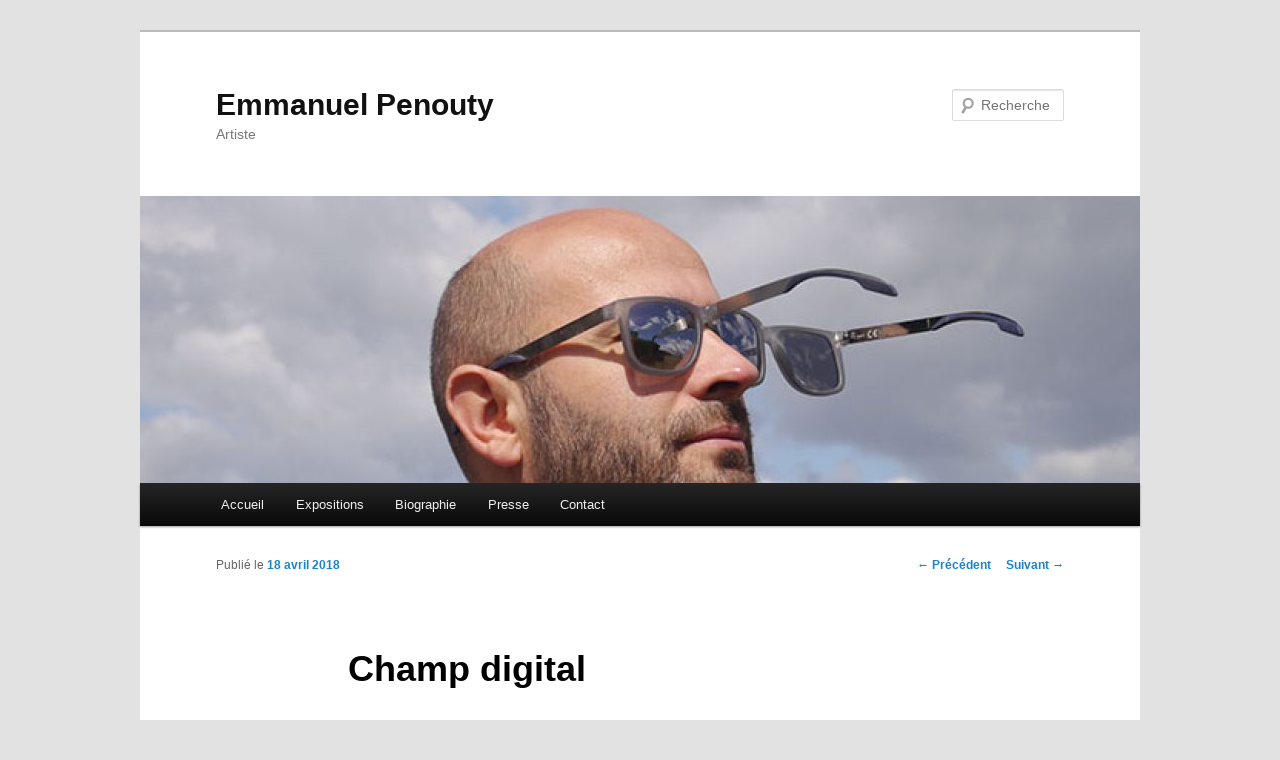

--- FILE ---
content_type: text/html; charset=UTF-8
request_url: http://www.emmanuelpenouty.com/peinture/champ-digital/
body_size: 9577
content:
<!DOCTYPE html>
<!--[if IE 6]>
<html id="ie6" dir="ltr" lang="fr-FR" prefix="og: https://ogp.me/ns#">
<![endif]-->
<!--[if IE 7]>
<html id="ie7" dir="ltr" lang="fr-FR" prefix="og: https://ogp.me/ns#">
<![endif]-->
<!--[if IE 8]>
<html id="ie8" dir="ltr" lang="fr-FR" prefix="og: https://ogp.me/ns#">
<![endif]-->
<!--[if !(IE 6) & !(IE 7) & !(IE 8)]><!-->
<html dir="ltr" lang="fr-FR" prefix="og: https://ogp.me/ns#">
<!--<![endif]-->
<head>
<meta charset="UTF-8" />
<meta name="viewport" content="width=device-width" />

<link rel="profile" href="http://gmpg.org/xfn/11" />
<link rel="stylesheet" type="text/css" media="all" href="http://www.emmanuelpenouty.com/wp-content/themes/twentyeleven/style.css" />
<link rel="pingback" href="http://www.emmanuelpenouty.com/xmlrpc.php">
<!--[if lt IE 9]>
<script src="http://www.emmanuelpenouty.com/wp-content/themes/twentyeleven/js/html5.js" type="text/javascript"></script>
<![endif]-->

		<!-- All in One SEO 4.8.0 - aioseo.com -->
		<title>Champ digital | Emmanuel Penouty</title>
	<meta name="robots" content="max-image-preview:large" />
	<meta name="author" content="Emmanuel"/>
	<link rel="canonical" href="http://www.emmanuelpenouty.com/peinture/champ-digital/" />
	<meta name="generator" content="All in One SEO (AIOSEO) 4.8.0" />
		<meta property="og:locale" content="fr_FR" />
		<meta property="og:site_name" content="Emmanuel Penouty | Artiste" />
		<meta property="og:type" content="article" />
		<meta property="og:title" content="Champ digital | Emmanuel Penouty" />
		<meta property="og:url" content="http://www.emmanuelpenouty.com/peinture/champ-digital/" />
		<meta property="article:published_time" content="2018-04-18T09:24:28+00:00" />
		<meta property="article:modified_time" content="2018-04-18T09:24:28+00:00" />
		<meta name="twitter:card" content="summary_large_image" />
		<meta name="twitter:title" content="Champ digital | Emmanuel Penouty" />
		<script type="application/ld+json" class="aioseo-schema">
			{"@context":"https:\/\/schema.org","@graph":[{"@type":"Article","@id":"http:\/\/www.emmanuelpenouty.com\/peinture\/champ-digital\/#article","name":"Champ digital | Emmanuel Penouty","headline":"Champ digital","author":{"@id":"http:\/\/www.emmanuelpenouty.com\/author\/epenouty\/#author"},"publisher":{"@id":"http:\/\/www.emmanuelpenouty.com\/#organization"},"image":{"@type":"ImageObject","url":"http:\/\/www.emmanuelpenouty.com\/wp-content\/uploads\/2018\/04\/Van-gohg-lumiere-Net.jpg","@id":"http:\/\/www.emmanuelpenouty.com\/peinture\/champ-digital\/#articleImage","width":650,"height":480},"datePublished":"2018-04-18T09:24:28+00:00","dateModified":"2018-04-18T09:24:28+00:00","inLanguage":"fr-FR","mainEntityOfPage":{"@id":"http:\/\/www.emmanuelpenouty.com\/peinture\/champ-digital\/#webpage"},"isPartOf":{"@id":"http:\/\/www.emmanuelpenouty.com\/peinture\/champ-digital\/#webpage"},"articleSection":"Peinture"},{"@type":"BreadcrumbList","@id":"http:\/\/www.emmanuelpenouty.com\/peinture\/champ-digital\/#breadcrumblist","itemListElement":[{"@type":"ListItem","@id":"http:\/\/www.emmanuelpenouty.com\/#listItem","position":1,"name":"Domicile","item":"http:\/\/www.emmanuelpenouty.com\/","nextItem":{"@type":"ListItem","@id":"http:\/\/www.emmanuelpenouty.com\/category\/peinture\/#listItem","name":"Peinture"}},{"@type":"ListItem","@id":"http:\/\/www.emmanuelpenouty.com\/category\/peinture\/#listItem","position":2,"name":"Peinture","item":"http:\/\/www.emmanuelpenouty.com\/category\/peinture\/","nextItem":{"@type":"ListItem","@id":"http:\/\/www.emmanuelpenouty.com\/peinture\/champ-digital\/#listItem","name":"Champ digital"},"previousItem":{"@type":"ListItem","@id":"http:\/\/www.emmanuelpenouty.com\/#listItem","name":"Domicile"}},{"@type":"ListItem","@id":"http:\/\/www.emmanuelpenouty.com\/peinture\/champ-digital\/#listItem","position":3,"name":"Champ digital","previousItem":{"@type":"ListItem","@id":"http:\/\/www.emmanuelpenouty.com\/category\/peinture\/#listItem","name":"Peinture"}}]},{"@type":"Organization","@id":"http:\/\/www.emmanuelpenouty.com\/#organization","name":"Emmanuel Penouty","description":"Artiste","url":"http:\/\/www.emmanuelpenouty.com\/"},{"@type":"Person","@id":"http:\/\/www.emmanuelpenouty.com\/author\/epenouty\/#author","url":"http:\/\/www.emmanuelpenouty.com\/author\/epenouty\/","name":"Emmanuel","image":{"@type":"ImageObject","@id":"http:\/\/www.emmanuelpenouty.com\/peinture\/champ-digital\/#authorImage","url":"http:\/\/1.gravatar.com\/avatar\/a167dffb080a131f1219b57e340f67a1?s=96&d=mm&r=g","width":96,"height":96,"caption":"Emmanuel"}},{"@type":"WebPage","@id":"http:\/\/www.emmanuelpenouty.com\/peinture\/champ-digital\/#webpage","url":"http:\/\/www.emmanuelpenouty.com\/peinture\/champ-digital\/","name":"Champ digital | Emmanuel Penouty","inLanguage":"fr-FR","isPartOf":{"@id":"http:\/\/www.emmanuelpenouty.com\/#website"},"breadcrumb":{"@id":"http:\/\/www.emmanuelpenouty.com\/peinture\/champ-digital\/#breadcrumblist"},"author":{"@id":"http:\/\/www.emmanuelpenouty.com\/author\/epenouty\/#author"},"creator":{"@id":"http:\/\/www.emmanuelpenouty.com\/author\/epenouty\/#author"},"datePublished":"2018-04-18T09:24:28+00:00","dateModified":"2018-04-18T09:24:28+00:00"},{"@type":"WebSite","@id":"http:\/\/www.emmanuelpenouty.com\/#website","url":"http:\/\/www.emmanuelpenouty.com\/","name":"Emmanuel Penouty","description":"Artiste","inLanguage":"fr-FR","publisher":{"@id":"http:\/\/www.emmanuelpenouty.com\/#organization"}}]}
		</script>
		<!-- All in One SEO -->

<link rel="alternate" type="application/rss+xml" title="Emmanuel Penouty &raquo; Flux" href="http://www.emmanuelpenouty.com/feed/" />
<link rel="alternate" type="application/rss+xml" title="Emmanuel Penouty &raquo; Flux des commentaires" href="http://www.emmanuelpenouty.com/comments/feed/" />
<link rel="alternate" type="application/rss+xml" title="Emmanuel Penouty &raquo; Champ digital Flux des commentaires" href="http://www.emmanuelpenouty.com/peinture/champ-digital/feed/" />
<script type="text/javascript">
window._wpemojiSettings = {"baseUrl":"https:\/\/s.w.org\/images\/core\/emoji\/14.0.0\/72x72\/","ext":".png","svgUrl":"https:\/\/s.w.org\/images\/core\/emoji\/14.0.0\/svg\/","svgExt":".svg","source":{"concatemoji":"http:\/\/www.emmanuelpenouty.com\/wp-includes\/js\/wp-emoji-release.min.js?ver=6.1.9"}};
/*! This file is auto-generated */
!function(e,a,t){var n,r,o,i=a.createElement("canvas"),p=i.getContext&&i.getContext("2d");function s(e,t){var a=String.fromCharCode,e=(p.clearRect(0,0,i.width,i.height),p.fillText(a.apply(this,e),0,0),i.toDataURL());return p.clearRect(0,0,i.width,i.height),p.fillText(a.apply(this,t),0,0),e===i.toDataURL()}function c(e){var t=a.createElement("script");t.src=e,t.defer=t.type="text/javascript",a.getElementsByTagName("head")[0].appendChild(t)}for(o=Array("flag","emoji"),t.supports={everything:!0,everythingExceptFlag:!0},r=0;r<o.length;r++)t.supports[o[r]]=function(e){if(p&&p.fillText)switch(p.textBaseline="top",p.font="600 32px Arial",e){case"flag":return s([127987,65039,8205,9895,65039],[127987,65039,8203,9895,65039])?!1:!s([55356,56826,55356,56819],[55356,56826,8203,55356,56819])&&!s([55356,57332,56128,56423,56128,56418,56128,56421,56128,56430,56128,56423,56128,56447],[55356,57332,8203,56128,56423,8203,56128,56418,8203,56128,56421,8203,56128,56430,8203,56128,56423,8203,56128,56447]);case"emoji":return!s([129777,127995,8205,129778,127999],[129777,127995,8203,129778,127999])}return!1}(o[r]),t.supports.everything=t.supports.everything&&t.supports[o[r]],"flag"!==o[r]&&(t.supports.everythingExceptFlag=t.supports.everythingExceptFlag&&t.supports[o[r]]);t.supports.everythingExceptFlag=t.supports.everythingExceptFlag&&!t.supports.flag,t.DOMReady=!1,t.readyCallback=function(){t.DOMReady=!0},t.supports.everything||(n=function(){t.readyCallback()},a.addEventListener?(a.addEventListener("DOMContentLoaded",n,!1),e.addEventListener("load",n,!1)):(e.attachEvent("onload",n),a.attachEvent("onreadystatechange",function(){"complete"===a.readyState&&t.readyCallback()})),(e=t.source||{}).concatemoji?c(e.concatemoji):e.wpemoji&&e.twemoji&&(c(e.twemoji),c(e.wpemoji)))}(window,document,window._wpemojiSettings);
</script>
<style type="text/css">
img.wp-smiley,
img.emoji {
	display: inline !important;
	border: none !important;
	box-shadow: none !important;
	height: 1em !important;
	width: 1em !important;
	margin: 0 0.07em !important;
	vertical-align: -0.1em !important;
	background: none !important;
	padding: 0 !important;
}
</style>
	<link rel='stylesheet' id='wp-block-library-css' href='http://www.emmanuelpenouty.com/wp-includes/css/dist/block-library/style.min.css?ver=6.1.9' type='text/css' media='all' />
<style id='wp-block-library-theme-inline-css' type='text/css'>
.wp-block-audio figcaption{color:#555;font-size:13px;text-align:center}.is-dark-theme .wp-block-audio figcaption{color:hsla(0,0%,100%,.65)}.wp-block-audio{margin:0 0 1em}.wp-block-code{border:1px solid #ccc;border-radius:4px;font-family:Menlo,Consolas,monaco,monospace;padding:.8em 1em}.wp-block-embed figcaption{color:#555;font-size:13px;text-align:center}.is-dark-theme .wp-block-embed figcaption{color:hsla(0,0%,100%,.65)}.wp-block-embed{margin:0 0 1em}.blocks-gallery-caption{color:#555;font-size:13px;text-align:center}.is-dark-theme .blocks-gallery-caption{color:hsla(0,0%,100%,.65)}.wp-block-image figcaption{color:#555;font-size:13px;text-align:center}.is-dark-theme .wp-block-image figcaption{color:hsla(0,0%,100%,.65)}.wp-block-image{margin:0 0 1em}.wp-block-pullquote{border-top:4px solid;border-bottom:4px solid;margin-bottom:1.75em;color:currentColor}.wp-block-pullquote__citation,.wp-block-pullquote cite,.wp-block-pullquote footer{color:currentColor;text-transform:uppercase;font-size:.8125em;font-style:normal}.wp-block-quote{border-left:.25em solid;margin:0 0 1.75em;padding-left:1em}.wp-block-quote cite,.wp-block-quote footer{color:currentColor;font-size:.8125em;position:relative;font-style:normal}.wp-block-quote.has-text-align-right{border-left:none;border-right:.25em solid;padding-left:0;padding-right:1em}.wp-block-quote.has-text-align-center{border:none;padding-left:0}.wp-block-quote.is-large,.wp-block-quote.is-style-large,.wp-block-quote.is-style-plain{border:none}.wp-block-search .wp-block-search__label{font-weight:700}.wp-block-search__button{border:1px solid #ccc;padding:.375em .625em}:where(.wp-block-group.has-background){padding:1.25em 2.375em}.wp-block-separator.has-css-opacity{opacity:.4}.wp-block-separator{border:none;border-bottom:2px solid;margin-left:auto;margin-right:auto}.wp-block-separator.has-alpha-channel-opacity{opacity:1}.wp-block-separator:not(.is-style-wide):not(.is-style-dots){width:100px}.wp-block-separator.has-background:not(.is-style-dots){border-bottom:none;height:1px}.wp-block-separator.has-background:not(.is-style-wide):not(.is-style-dots){height:2px}.wp-block-table{margin:"0 0 1em 0"}.wp-block-table thead{border-bottom:3px solid}.wp-block-table tfoot{border-top:3px solid}.wp-block-table td,.wp-block-table th{word-break:normal}.wp-block-table figcaption{color:#555;font-size:13px;text-align:center}.is-dark-theme .wp-block-table figcaption{color:hsla(0,0%,100%,.65)}.wp-block-video figcaption{color:#555;font-size:13px;text-align:center}.is-dark-theme .wp-block-video figcaption{color:hsla(0,0%,100%,.65)}.wp-block-video{margin:0 0 1em}.wp-block-template-part.has-background{padding:1.25em 2.375em;margin-top:0;margin-bottom:0}
</style>
<link rel='stylesheet' id='classic-theme-styles-css' href='http://www.emmanuelpenouty.com/wp-includes/css/classic-themes.min.css?ver=1' type='text/css' media='all' />
<style id='global-styles-inline-css' type='text/css'>
body{--wp--preset--color--black: #000;--wp--preset--color--cyan-bluish-gray: #abb8c3;--wp--preset--color--white: #fff;--wp--preset--color--pale-pink: #f78da7;--wp--preset--color--vivid-red: #cf2e2e;--wp--preset--color--luminous-vivid-orange: #ff6900;--wp--preset--color--luminous-vivid-amber: #fcb900;--wp--preset--color--light-green-cyan: #7bdcb5;--wp--preset--color--vivid-green-cyan: #00d084;--wp--preset--color--pale-cyan-blue: #8ed1fc;--wp--preset--color--vivid-cyan-blue: #0693e3;--wp--preset--color--vivid-purple: #9b51e0;--wp--preset--color--blue: #1982d1;--wp--preset--color--dark-gray: #373737;--wp--preset--color--medium-gray: #666;--wp--preset--color--light-gray: #e2e2e2;--wp--preset--gradient--vivid-cyan-blue-to-vivid-purple: linear-gradient(135deg,rgba(6,147,227,1) 0%,rgb(155,81,224) 100%);--wp--preset--gradient--light-green-cyan-to-vivid-green-cyan: linear-gradient(135deg,rgb(122,220,180) 0%,rgb(0,208,130) 100%);--wp--preset--gradient--luminous-vivid-amber-to-luminous-vivid-orange: linear-gradient(135deg,rgba(252,185,0,1) 0%,rgba(255,105,0,1) 100%);--wp--preset--gradient--luminous-vivid-orange-to-vivid-red: linear-gradient(135deg,rgba(255,105,0,1) 0%,rgb(207,46,46) 100%);--wp--preset--gradient--very-light-gray-to-cyan-bluish-gray: linear-gradient(135deg,rgb(238,238,238) 0%,rgb(169,184,195) 100%);--wp--preset--gradient--cool-to-warm-spectrum: linear-gradient(135deg,rgb(74,234,220) 0%,rgb(151,120,209) 20%,rgb(207,42,186) 40%,rgb(238,44,130) 60%,rgb(251,105,98) 80%,rgb(254,248,76) 100%);--wp--preset--gradient--blush-light-purple: linear-gradient(135deg,rgb(255,206,236) 0%,rgb(152,150,240) 100%);--wp--preset--gradient--blush-bordeaux: linear-gradient(135deg,rgb(254,205,165) 0%,rgb(254,45,45) 50%,rgb(107,0,62) 100%);--wp--preset--gradient--luminous-dusk: linear-gradient(135deg,rgb(255,203,112) 0%,rgb(199,81,192) 50%,rgb(65,88,208) 100%);--wp--preset--gradient--pale-ocean: linear-gradient(135deg,rgb(255,245,203) 0%,rgb(182,227,212) 50%,rgb(51,167,181) 100%);--wp--preset--gradient--electric-grass: linear-gradient(135deg,rgb(202,248,128) 0%,rgb(113,206,126) 100%);--wp--preset--gradient--midnight: linear-gradient(135deg,rgb(2,3,129) 0%,rgb(40,116,252) 100%);--wp--preset--duotone--dark-grayscale: url('#wp-duotone-dark-grayscale');--wp--preset--duotone--grayscale: url('#wp-duotone-grayscale');--wp--preset--duotone--purple-yellow: url('#wp-duotone-purple-yellow');--wp--preset--duotone--blue-red: url('#wp-duotone-blue-red');--wp--preset--duotone--midnight: url('#wp-duotone-midnight');--wp--preset--duotone--magenta-yellow: url('#wp-duotone-magenta-yellow');--wp--preset--duotone--purple-green: url('#wp-duotone-purple-green');--wp--preset--duotone--blue-orange: url('#wp-duotone-blue-orange');--wp--preset--font-size--small: 13px;--wp--preset--font-size--medium: 20px;--wp--preset--font-size--large: 36px;--wp--preset--font-size--x-large: 42px;--wp--preset--spacing--20: 0.44rem;--wp--preset--spacing--30: 0.67rem;--wp--preset--spacing--40: 1rem;--wp--preset--spacing--50: 1.5rem;--wp--preset--spacing--60: 2.25rem;--wp--preset--spacing--70: 3.38rem;--wp--preset--spacing--80: 5.06rem;}:where(.is-layout-flex){gap: 0.5em;}body .is-layout-flow > .alignleft{float: left;margin-inline-start: 0;margin-inline-end: 2em;}body .is-layout-flow > .alignright{float: right;margin-inline-start: 2em;margin-inline-end: 0;}body .is-layout-flow > .aligncenter{margin-left: auto !important;margin-right: auto !important;}body .is-layout-constrained > .alignleft{float: left;margin-inline-start: 0;margin-inline-end: 2em;}body .is-layout-constrained > .alignright{float: right;margin-inline-start: 2em;margin-inline-end: 0;}body .is-layout-constrained > .aligncenter{margin-left: auto !important;margin-right: auto !important;}body .is-layout-constrained > :where(:not(.alignleft):not(.alignright):not(.alignfull)){max-width: var(--wp--style--global--content-size);margin-left: auto !important;margin-right: auto !important;}body .is-layout-constrained > .alignwide{max-width: var(--wp--style--global--wide-size);}body .is-layout-flex{display: flex;}body .is-layout-flex{flex-wrap: wrap;align-items: center;}body .is-layout-flex > *{margin: 0;}:where(.wp-block-columns.is-layout-flex){gap: 2em;}.has-black-color{color: var(--wp--preset--color--black) !important;}.has-cyan-bluish-gray-color{color: var(--wp--preset--color--cyan-bluish-gray) !important;}.has-white-color{color: var(--wp--preset--color--white) !important;}.has-pale-pink-color{color: var(--wp--preset--color--pale-pink) !important;}.has-vivid-red-color{color: var(--wp--preset--color--vivid-red) !important;}.has-luminous-vivid-orange-color{color: var(--wp--preset--color--luminous-vivid-orange) !important;}.has-luminous-vivid-amber-color{color: var(--wp--preset--color--luminous-vivid-amber) !important;}.has-light-green-cyan-color{color: var(--wp--preset--color--light-green-cyan) !important;}.has-vivid-green-cyan-color{color: var(--wp--preset--color--vivid-green-cyan) !important;}.has-pale-cyan-blue-color{color: var(--wp--preset--color--pale-cyan-blue) !important;}.has-vivid-cyan-blue-color{color: var(--wp--preset--color--vivid-cyan-blue) !important;}.has-vivid-purple-color{color: var(--wp--preset--color--vivid-purple) !important;}.has-black-background-color{background-color: var(--wp--preset--color--black) !important;}.has-cyan-bluish-gray-background-color{background-color: var(--wp--preset--color--cyan-bluish-gray) !important;}.has-white-background-color{background-color: var(--wp--preset--color--white) !important;}.has-pale-pink-background-color{background-color: var(--wp--preset--color--pale-pink) !important;}.has-vivid-red-background-color{background-color: var(--wp--preset--color--vivid-red) !important;}.has-luminous-vivid-orange-background-color{background-color: var(--wp--preset--color--luminous-vivid-orange) !important;}.has-luminous-vivid-amber-background-color{background-color: var(--wp--preset--color--luminous-vivid-amber) !important;}.has-light-green-cyan-background-color{background-color: var(--wp--preset--color--light-green-cyan) !important;}.has-vivid-green-cyan-background-color{background-color: var(--wp--preset--color--vivid-green-cyan) !important;}.has-pale-cyan-blue-background-color{background-color: var(--wp--preset--color--pale-cyan-blue) !important;}.has-vivid-cyan-blue-background-color{background-color: var(--wp--preset--color--vivid-cyan-blue) !important;}.has-vivid-purple-background-color{background-color: var(--wp--preset--color--vivid-purple) !important;}.has-black-border-color{border-color: var(--wp--preset--color--black) !important;}.has-cyan-bluish-gray-border-color{border-color: var(--wp--preset--color--cyan-bluish-gray) !important;}.has-white-border-color{border-color: var(--wp--preset--color--white) !important;}.has-pale-pink-border-color{border-color: var(--wp--preset--color--pale-pink) !important;}.has-vivid-red-border-color{border-color: var(--wp--preset--color--vivid-red) !important;}.has-luminous-vivid-orange-border-color{border-color: var(--wp--preset--color--luminous-vivid-orange) !important;}.has-luminous-vivid-amber-border-color{border-color: var(--wp--preset--color--luminous-vivid-amber) !important;}.has-light-green-cyan-border-color{border-color: var(--wp--preset--color--light-green-cyan) !important;}.has-vivid-green-cyan-border-color{border-color: var(--wp--preset--color--vivid-green-cyan) !important;}.has-pale-cyan-blue-border-color{border-color: var(--wp--preset--color--pale-cyan-blue) !important;}.has-vivid-cyan-blue-border-color{border-color: var(--wp--preset--color--vivid-cyan-blue) !important;}.has-vivid-purple-border-color{border-color: var(--wp--preset--color--vivid-purple) !important;}.has-vivid-cyan-blue-to-vivid-purple-gradient-background{background: var(--wp--preset--gradient--vivid-cyan-blue-to-vivid-purple) !important;}.has-light-green-cyan-to-vivid-green-cyan-gradient-background{background: var(--wp--preset--gradient--light-green-cyan-to-vivid-green-cyan) !important;}.has-luminous-vivid-amber-to-luminous-vivid-orange-gradient-background{background: var(--wp--preset--gradient--luminous-vivid-amber-to-luminous-vivid-orange) !important;}.has-luminous-vivid-orange-to-vivid-red-gradient-background{background: var(--wp--preset--gradient--luminous-vivid-orange-to-vivid-red) !important;}.has-very-light-gray-to-cyan-bluish-gray-gradient-background{background: var(--wp--preset--gradient--very-light-gray-to-cyan-bluish-gray) !important;}.has-cool-to-warm-spectrum-gradient-background{background: var(--wp--preset--gradient--cool-to-warm-spectrum) !important;}.has-blush-light-purple-gradient-background{background: var(--wp--preset--gradient--blush-light-purple) !important;}.has-blush-bordeaux-gradient-background{background: var(--wp--preset--gradient--blush-bordeaux) !important;}.has-luminous-dusk-gradient-background{background: var(--wp--preset--gradient--luminous-dusk) !important;}.has-pale-ocean-gradient-background{background: var(--wp--preset--gradient--pale-ocean) !important;}.has-electric-grass-gradient-background{background: var(--wp--preset--gradient--electric-grass) !important;}.has-midnight-gradient-background{background: var(--wp--preset--gradient--midnight) !important;}.has-small-font-size{font-size: var(--wp--preset--font-size--small) !important;}.has-medium-font-size{font-size: var(--wp--preset--font-size--medium) !important;}.has-large-font-size{font-size: var(--wp--preset--font-size--large) !important;}.has-x-large-font-size{font-size: var(--wp--preset--font-size--x-large) !important;}
.wp-block-navigation a:where(:not(.wp-element-button)){color: inherit;}
:where(.wp-block-columns.is-layout-flex){gap: 2em;}
.wp-block-pullquote{font-size: 1.5em;line-height: 1.6;}
</style>
<link rel='stylesheet' id='social-linkz-css' href='http://www.emmanuelpenouty.com/wp-content/plugins/social-linkz/lite/dist/styles/social-linkz.css?ver=1.8.7' type='text/css' media='all' />
<link rel='stylesheet' id='social-linkz-share-style-css' href='http://www.emmanuelpenouty.com/wp-content/plugins/social-linkz/lite/dist/styles/share-style.css?ver=1.8.7' type='text/css' media='all' />
<link rel='stylesheet' id='twentyeleven-block-style-css' href='http://www.emmanuelpenouty.com/wp-content/themes/twentyeleven/blocks.css?ver=20181230' type='text/css' media='all' />
<style id='akismet-widget-style-inline-css' type='text/css'>

			.a-stats {
				--akismet-color-mid-green: #357b49;
				--akismet-color-white: #fff;
				--akismet-color-light-grey: #f6f7f7;

				max-width: 350px;
				width: auto;
			}

			.a-stats * {
				all: unset;
				box-sizing: border-box;
			}

			.a-stats strong {
				font-weight: 600;
			}

			.a-stats a.a-stats__link,
			.a-stats a.a-stats__link:visited,
			.a-stats a.a-stats__link:active {
				background: var(--akismet-color-mid-green);
				border: none;
				box-shadow: none;
				border-radius: 8px;
				color: var(--akismet-color-white);
				cursor: pointer;
				display: block;
				font-family: -apple-system, BlinkMacSystemFont, 'Segoe UI', 'Roboto', 'Oxygen-Sans', 'Ubuntu', 'Cantarell', 'Helvetica Neue', sans-serif;
				font-weight: 500;
				padding: 12px;
				text-align: center;
				text-decoration: none;
				transition: all 0.2s ease;
			}

			/* Extra specificity to deal with TwentyTwentyOne focus style */
			.widget .a-stats a.a-stats__link:focus {
				background: var(--akismet-color-mid-green);
				color: var(--akismet-color-white);
				text-decoration: none;
			}

			.a-stats a.a-stats__link:hover {
				filter: brightness(110%);
				box-shadow: 0 4px 12px rgba(0, 0, 0, 0.06), 0 0 2px rgba(0, 0, 0, 0.16);
			}

			.a-stats .count {
				color: var(--akismet-color-white);
				display: block;
				font-size: 1.5em;
				line-height: 1.4;
				padding: 0 13px;
				white-space: nowrap;
			}
		
</style>
<script type='text/javascript' src='http://www.emmanuelpenouty.com/wp-includes/js/jquery/jquery.min.js?ver=3.6.1' id='jquery-core-js'></script>
<script type='text/javascript' src='http://www.emmanuelpenouty.com/wp-includes/js/jquery/jquery-migrate.min.js?ver=3.3.2' id='jquery-migrate-js'></script>
<script type='text/javascript' src='http://www.emmanuelpenouty.com/wp-content/plugins/social-linkz/lite/dist/scripts/social-linkz.js?ver=1.8.7' id='social-linkz-js'></script>
<link rel="https://api.w.org/" href="http://www.emmanuelpenouty.com/wp-json/" /><link rel="alternate" type="application/json" href="http://www.emmanuelpenouty.com/wp-json/wp/v2/posts/2245" /><link rel="EditURI" type="application/rsd+xml" title="RSD" href="http://www.emmanuelpenouty.com/xmlrpc.php?rsd" />
<link rel="wlwmanifest" type="application/wlwmanifest+xml" href="http://www.emmanuelpenouty.com/wp-includes/wlwmanifest.xml" />
<meta name="generator" content="WordPress 6.1.9" />
<link rel='shortlink' href='http://www.emmanuelpenouty.com/?p=2245' />
<link rel="alternate" type="application/json+oembed" href="http://www.emmanuelpenouty.com/wp-json/oembed/1.0/embed?url=http%3A%2F%2Fwww.emmanuelpenouty.com%2Fpeinture%2Fchamp-digital%2F" />
<link rel="alternate" type="text/xml+oembed" href="http://www.emmanuelpenouty.com/wp-json/oembed/1.0/embed?url=http%3A%2F%2Fwww.emmanuelpenouty.com%2Fpeinture%2Fchamp-digital%2F&#038;format=xml" />
<link rel="icon" href="http://www.emmanuelpenouty.com/wp-content/uploads/2017/01/cropped-lunette-26-net-1-32x32.jpg" sizes="32x32" />
<link rel="icon" href="http://www.emmanuelpenouty.com/wp-content/uploads/2017/01/cropped-lunette-26-net-1-192x192.jpg" sizes="192x192" />
<link rel="apple-touch-icon" href="http://www.emmanuelpenouty.com/wp-content/uploads/2017/01/cropped-lunette-26-net-1-180x180.jpg" />
<meta name="msapplication-TileImage" content="http://www.emmanuelpenouty.com/wp-content/uploads/2017/01/cropped-lunette-26-net-1-270x270.jpg" />
</head>

<body class="post-template-default single single-post postid-2245 single-format-standard wp-embed-responsive single-author singular two-column right-sidebar">
<svg xmlns="http://www.w3.org/2000/svg" viewBox="0 0 0 0" width="0" height="0" focusable="false" role="none" style="visibility: hidden; position: absolute; left: -9999px; overflow: hidden;" ><defs><filter id="wp-duotone-dark-grayscale"><feColorMatrix color-interpolation-filters="sRGB" type="matrix" values=" .299 .587 .114 0 0 .299 .587 .114 0 0 .299 .587 .114 0 0 .299 .587 .114 0 0 " /><feComponentTransfer color-interpolation-filters="sRGB" ><feFuncR type="table" tableValues="0 0.49803921568627" /><feFuncG type="table" tableValues="0 0.49803921568627" /><feFuncB type="table" tableValues="0 0.49803921568627" /><feFuncA type="table" tableValues="1 1" /></feComponentTransfer><feComposite in2="SourceGraphic" operator="in" /></filter></defs></svg><svg xmlns="http://www.w3.org/2000/svg" viewBox="0 0 0 0" width="0" height="0" focusable="false" role="none" style="visibility: hidden; position: absolute; left: -9999px; overflow: hidden;" ><defs><filter id="wp-duotone-grayscale"><feColorMatrix color-interpolation-filters="sRGB" type="matrix" values=" .299 .587 .114 0 0 .299 .587 .114 0 0 .299 .587 .114 0 0 .299 .587 .114 0 0 " /><feComponentTransfer color-interpolation-filters="sRGB" ><feFuncR type="table" tableValues="0 1" /><feFuncG type="table" tableValues="0 1" /><feFuncB type="table" tableValues="0 1" /><feFuncA type="table" tableValues="1 1" /></feComponentTransfer><feComposite in2="SourceGraphic" operator="in" /></filter></defs></svg><svg xmlns="http://www.w3.org/2000/svg" viewBox="0 0 0 0" width="0" height="0" focusable="false" role="none" style="visibility: hidden; position: absolute; left: -9999px; overflow: hidden;" ><defs><filter id="wp-duotone-purple-yellow"><feColorMatrix color-interpolation-filters="sRGB" type="matrix" values=" .299 .587 .114 0 0 .299 .587 .114 0 0 .299 .587 .114 0 0 .299 .587 .114 0 0 " /><feComponentTransfer color-interpolation-filters="sRGB" ><feFuncR type="table" tableValues="0.54901960784314 0.98823529411765" /><feFuncG type="table" tableValues="0 1" /><feFuncB type="table" tableValues="0.71764705882353 0.25490196078431" /><feFuncA type="table" tableValues="1 1" /></feComponentTransfer><feComposite in2="SourceGraphic" operator="in" /></filter></defs></svg><svg xmlns="http://www.w3.org/2000/svg" viewBox="0 0 0 0" width="0" height="0" focusable="false" role="none" style="visibility: hidden; position: absolute; left: -9999px; overflow: hidden;" ><defs><filter id="wp-duotone-blue-red"><feColorMatrix color-interpolation-filters="sRGB" type="matrix" values=" .299 .587 .114 0 0 .299 .587 .114 0 0 .299 .587 .114 0 0 .299 .587 .114 0 0 " /><feComponentTransfer color-interpolation-filters="sRGB" ><feFuncR type="table" tableValues="0 1" /><feFuncG type="table" tableValues="0 0.27843137254902" /><feFuncB type="table" tableValues="0.5921568627451 0.27843137254902" /><feFuncA type="table" tableValues="1 1" /></feComponentTransfer><feComposite in2="SourceGraphic" operator="in" /></filter></defs></svg><svg xmlns="http://www.w3.org/2000/svg" viewBox="0 0 0 0" width="0" height="0" focusable="false" role="none" style="visibility: hidden; position: absolute; left: -9999px; overflow: hidden;" ><defs><filter id="wp-duotone-midnight"><feColorMatrix color-interpolation-filters="sRGB" type="matrix" values=" .299 .587 .114 0 0 .299 .587 .114 0 0 .299 .587 .114 0 0 .299 .587 .114 0 0 " /><feComponentTransfer color-interpolation-filters="sRGB" ><feFuncR type="table" tableValues="0 0" /><feFuncG type="table" tableValues="0 0.64705882352941" /><feFuncB type="table" tableValues="0 1" /><feFuncA type="table" tableValues="1 1" /></feComponentTransfer><feComposite in2="SourceGraphic" operator="in" /></filter></defs></svg><svg xmlns="http://www.w3.org/2000/svg" viewBox="0 0 0 0" width="0" height="0" focusable="false" role="none" style="visibility: hidden; position: absolute; left: -9999px; overflow: hidden;" ><defs><filter id="wp-duotone-magenta-yellow"><feColorMatrix color-interpolation-filters="sRGB" type="matrix" values=" .299 .587 .114 0 0 .299 .587 .114 0 0 .299 .587 .114 0 0 .299 .587 .114 0 0 " /><feComponentTransfer color-interpolation-filters="sRGB" ><feFuncR type="table" tableValues="0.78039215686275 1" /><feFuncG type="table" tableValues="0 0.94901960784314" /><feFuncB type="table" tableValues="0.35294117647059 0.47058823529412" /><feFuncA type="table" tableValues="1 1" /></feComponentTransfer><feComposite in2="SourceGraphic" operator="in" /></filter></defs></svg><svg xmlns="http://www.w3.org/2000/svg" viewBox="0 0 0 0" width="0" height="0" focusable="false" role="none" style="visibility: hidden; position: absolute; left: -9999px; overflow: hidden;" ><defs><filter id="wp-duotone-purple-green"><feColorMatrix color-interpolation-filters="sRGB" type="matrix" values=" .299 .587 .114 0 0 .299 .587 .114 0 0 .299 .587 .114 0 0 .299 .587 .114 0 0 " /><feComponentTransfer color-interpolation-filters="sRGB" ><feFuncR type="table" tableValues="0.65098039215686 0.40392156862745" /><feFuncG type="table" tableValues="0 1" /><feFuncB type="table" tableValues="0.44705882352941 0.4" /><feFuncA type="table" tableValues="1 1" /></feComponentTransfer><feComposite in2="SourceGraphic" operator="in" /></filter></defs></svg><svg xmlns="http://www.w3.org/2000/svg" viewBox="0 0 0 0" width="0" height="0" focusable="false" role="none" style="visibility: hidden; position: absolute; left: -9999px; overflow: hidden;" ><defs><filter id="wp-duotone-blue-orange"><feColorMatrix color-interpolation-filters="sRGB" type="matrix" values=" .299 .587 .114 0 0 .299 .587 .114 0 0 .299 .587 .114 0 0 .299 .587 .114 0 0 " /><feComponentTransfer color-interpolation-filters="sRGB" ><feFuncR type="table" tableValues="0.098039215686275 1" /><feFuncG type="table" tableValues="0 0.66274509803922" /><feFuncB type="table" tableValues="0.84705882352941 0.41960784313725" /><feFuncA type="table" tableValues="1 1" /></feComponentTransfer><feComposite in2="SourceGraphic" operator="in" /></filter></defs></svg><div id="page" class="hfeed">
	<header id="branding" role="banner">
			<hgroup>
				<h1 id="site-title"><span><a href="http://www.emmanuelpenouty.com/" rel="home">Emmanuel Penouty</a></span></h1>
				<h2 id="site-description">Artiste </h2>
			</hgroup>

						<a href="http://www.emmanuelpenouty.com/">
									<img src="http://www.emmanuelpenouty.com/wp-content/uploads/2017/01/cropped-lunette-26-net-2.jpg" width="1000" height="287" alt="Emmanuel Penouty" />
							</a>
			
									<form method="get" id="searchform" action="http://www.emmanuelpenouty.com/">
		<label for="s" class="assistive-text">Recherche</label>
		<input type="text" class="field" name="s" id="s" placeholder="Recherche" />
		<input type="submit" class="submit" name="submit" id="searchsubmit" value="Recherche" />
	</form>
			
			<nav id="access" role="navigation">
				<h3 class="assistive-text">Menu principal</h3>
								<div class="skip-link"><a class="assistive-text" href="#content">Aller au contenu principal</a></div>
												<div class="menu"><ul>
<li ><a href="http://www.emmanuelpenouty.com/">Accueil</a></li><li class="page_item page-item-13"><a href="http://www.emmanuelpenouty.com/expositions/">Expositions</a></li>
<li class="page_item page-item-138"><a href="http://www.emmanuelpenouty.com/biographie/">Biographie</a></li>
<li class="page_item page-item-25"><a href="http://www.emmanuelpenouty.com/presse/">Presse</a></li>
<li class="page_item page-item-27 page_item_has_children"><a href="http://www.emmanuelpenouty.com/contact/">Contact</a>
<ul class='children'>
	<li class="page_item page-item-29"><a href="http://www.emmanuelpenouty.com/contact/faites-un-don/">Faites un don</a></li>
</ul>
</li>
</ul></div>
			</nav><!-- #access -->
	</header><!-- #branding -->


	<div id="main">

		<div id="primary">
			<div id="content" role="main">

				
					<nav id="nav-single">
						<h3 class="assistive-text">Navigation des articles</h3>
						<span class="nav-previous"><a href="http://www.emmanuelpenouty.com/divers/cerise-a-la-bouche/" rel="prev"><span class="meta-nav">&larr;</span> Précédent</a></span>
						<span class="nav-next"><a href="http://www.emmanuelpenouty.com/installation/jardin-a-la-francaise/" rel="next">Suivant <span class="meta-nav">&rarr;</span></a></span>
					</nav><!-- #nav-single -->

					
<article id="post-2245" class="post-2245 post type-post status-publish format-standard hentry category-peinture">
	<header class="entry-header">
		<h1 class="entry-title">Champ digital</h1>

				<div class="entry-meta">
			<span class="sep">Publié le </span><a href="http://www.emmanuelpenouty.com/peinture/champ-digital/" title="9 h 24 min" rel="bookmark"><time class="entry-date" datetime="2018-04-18T09:24:28+00:00">18 avril 2018</time></a><span class="by-author"> <span class="sep"> par </span> <span class="author vcard"><a class="url fn n" href="http://www.emmanuelpenouty.com/author/epenouty/" title="Afficher tous les articles par Emmanuel" rel="author">Emmanuel</a></span></span>		</div><!-- .entry-meta -->
			</header><!-- .entry-header -->

	<div class="entry-content">
		<style>@media (max-width: 1200px) {
		
		
	}body .social-linkz-inline a.social-linkz-button, body .social-linkz-inline .social-linkz-total-share-count {
				margin: 0px 10px 10px 0px;
			}</style><style>body .social-linkz-buttons.social-linkz-inline .social-linkz-button-icon { width: 100%; }</style><div class='social-linkz-buttons social-linkz-inline social-linkz-columns social-linkz-auto_width small social-linkz-share-count social-linkz-no-print'><div class='social-linkz-buttons-wrapper'><a href='https://www.facebook.com/sharer/sharer.php?u=http%3A%2F%2Fwww.emmanuelpenouty.com%2Fpeinture%2Fchamp-digital%2F' aria-label='Facebook' target='_blank' class='social-linkz-button facebook' rel='nofollow noopener noreferrer'><span class='social-linkz-button-wrapper social-linkz-button-block social-linkz-squared'><span class='social-linkz-button-icon social-linkz-button-block'><svg role="img" xmlns="http://www.w3.org/2000/svg" viewBox="0 0 320 512"><path fill="currentColor" d="M279.14 288l14.22-92.66h-88.91v-60.13c0-25.35 12.42-50.06 52.24-50.06h40.42V6.26S260.43 0 225.36 0c-73.22 0-121.08 44.38-121.08 124.72v70.62H22.89V288h81.39v224h100.17V288z"></path></svg></span><span class='social-linkz-button-label social-linkz-button-block social-linkz-hide'><span class='social-linkz-button-label-wrapper'>Facebook</span></span></span></a><a href='https://twitter.com/intent/tweet?text=Champ%20digital&url=http%3A%2F%2Fwww.emmanuelpenouty.com%2Fpeinture%2Fchamp-digital%2F' aria-label='X' target='_blank' class='social-linkz-button twitter' rel='nofollow noopener noreferrer'><span class='social-linkz-button-wrapper social-linkz-button-block social-linkz-squared'><span class='social-linkz-button-icon social-linkz-button-block'><svg role="img" xmlns="http://www.w3.org/2000/svg" viewBox="0 0 512 512"><path fill="currentColor" d="M389.2 48h70.6L305.6 224.2 487 464H345L233.7 318.6 106.5 464H35.8L200.7 275.5 26.8 48H172.4L272.9 180.9 389.2 48zM364.4 421.8h39.1L151.1 88h-42L364.4 421.8z"/></svg></span><span class='social-linkz-button-label social-linkz-button-block social-linkz-hide'><span class='social-linkz-button-label-wrapper'>X</span></span></span></a></div></div><p>Transformation d&rsquo;une peinture de Van Gogh à partir d&rsquo;un puzzle commercial.</p>
<p>J&rsquo;ai trouvé ce puzzle intéressant à employer dans ma recherche plastique, par le sujet que Vincent à utiliser. Les champs de culture et la lumière, les aplats de couleurs.</p>
<p>En réalisant une découpe de la partie inférieure du tableau, je fragmente un champ exposé à la lumière du jour ; les découpes de ce fragment détermine une surface qui peut faire penser à une surface ou encore « écran digital ».</p>
<p><img decoding="async" class="alignnone size-full wp-image-2246" src="http://www.emmanuelpenouty.com/wp-content/uploads/2018/04/Van-gohg-lumiere-Net.jpg" alt="" width="650" height="480" data-wp-pid="2246" srcset="http://www.emmanuelpenouty.com/wp-content/uploads/2018/04/Van-gohg-lumiere-Net.jpg 650w, http://www.emmanuelpenouty.com/wp-content/uploads/2018/04/Van-gohg-lumiere-Net-300x222.jpg 300w, http://www.emmanuelpenouty.com/wp-content/uploads/2018/04/Van-gohg-lumiere-Net-406x300.jpg 406w" sizes="(max-width: 650px) 100vw, 650px" /></p>
			</div><!-- .entry-content -->

	<footer class="entry-meta">
		Ce contenu a été publié dans <a href="http://www.emmanuelpenouty.com/category/peinture/" rel="category tag">Peinture</a> par <a href="http://www.emmanuelpenouty.com/author/epenouty/">Emmanuel</a>. Mettez-le en favori avec son <a href="http://www.emmanuelpenouty.com/peinture/champ-digital/" title="Permalien vers Champ digital" rel="bookmark">permalien</a>.		
			</footer><!-- .entry-meta -->
</article><!-- #post-2245 -->

						<div id="comments">
	
	
	
		<div id="respond" class="comment-respond">
		<h3 id="reply-title" class="comment-reply-title">Laisser un commentaire <small><a rel="nofollow" id="cancel-comment-reply-link" href="/peinture/champ-digital/#respond" style="display:none;">Annuler la réponse</a></small></h3><form action="http://www.emmanuelpenouty.com/wp-comments-post.php" method="post" id="commentform" class="comment-form"><p class="comment-notes"><span id="email-notes">Votre adresse e-mail ne sera pas publiée.</span> <span class="required-field-message">Les champs obligatoires sont indiqués avec <span class="required">*</span></span></p><p class="comment-form-comment"><label for="comment">Commentaire <span class="required">*</span></label> <textarea id="comment" name="comment" cols="45" rows="8" maxlength="65525" required="required"></textarea></p><p class="comment-form-author"><label for="author">Nom <span class="required">*</span></label> <input id="author" name="author" type="text" value="" size="30" maxlength="245" autocomplete="name" required="required" /></p>
<p class="comment-form-email"><label for="email">E-mail <span class="required">*</span></label> <input id="email" name="email" type="text" value="" size="30" maxlength="100" aria-describedby="email-notes" autocomplete="email" required="required" /></p>
<p class="comment-form-url"><label for="url">Site web</label> <input id="url" name="url" type="text" value="" size="30" maxlength="200" autocomplete="url" /></p>
<p class="form-submit"><input name="submit" type="submit" id="submit" class="submit" value="Laisser un commentaire" /> <input type='hidden' name='comment_post_ID' value='2245' id='comment_post_ID' />
<input type='hidden' name='comment_parent' id='comment_parent' value='0' />
</p><p style="display: none;"><input type="hidden" id="akismet_comment_nonce" name="akismet_comment_nonce" value="d3b5038cae" /></p><p style="display: none !important;" class="akismet-fields-container" data-prefix="ak_"><label>&#916;<textarea name="ak_hp_textarea" cols="45" rows="8" maxlength="100"></textarea></label><input type="hidden" id="ak_js_1" name="ak_js" value="147"/><script>document.getElementById( "ak_js_1" ).setAttribute( "value", ( new Date() ).getTime() );</script></p></form>	</div><!-- #respond -->
	<p class="akismet_comment_form_privacy_notice">Ce site utilise Akismet pour réduire les indésirables. <a href="https://akismet.com/privacy/" target="_blank" rel="nofollow noopener">En savoir plus sur la façon dont les données de vos commentaires sont traitées</a>.</p>
</div><!-- #comments -->

				
			</div><!-- #content -->
		</div><!-- #primary -->


	</div><!-- #main -->

	<footer id="colophon" role="contentinfo">

			

			<div id="site-generator">
												<a href="https://wordpress.org/" class="imprint" title="Plate-forme de publication personnelle à la pointe de la sémantique">
					Fièrement propulsé par WordPress				</a>
			</div>
	</footer><!-- #colophon -->
</div><!-- #page -->

<script type='text/javascript' src='http://www.emmanuelpenouty.com/wp-includes/js/comment-reply.min.js?ver=6.1.9' id='comment-reply-js'></script>
<script defer type='text/javascript' src='http://www.emmanuelpenouty.com/wp-content/plugins/akismet/_inc/akismet-frontend.js?ver=1741778994' id='akismet-frontend-js'></script>

</body>
</html>
